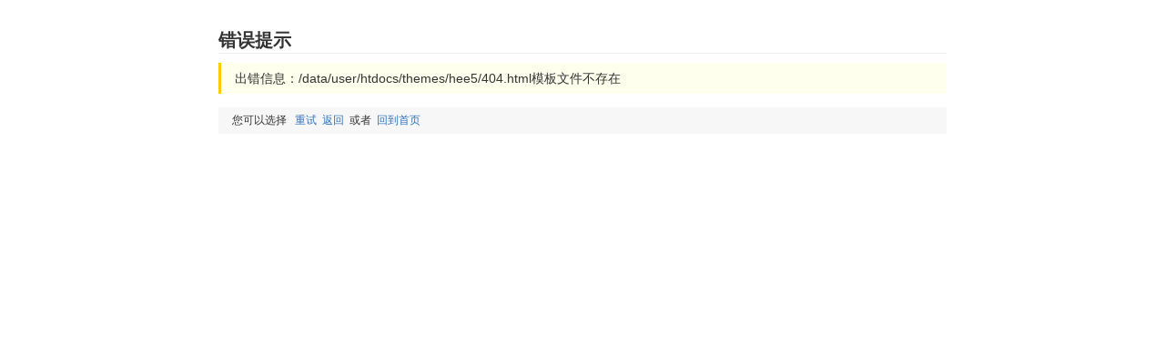

--- FILE ---
content_type: text/html; charset=UTF-8
request_url: http://www.i332.com/news_6924.html
body_size: 1262
content:
<!DOCTYPE html PUBLIC "-//W3C//DTD XHTML 1.0 Transitional//EN" "http://www.w3.org/TR/xhtml1/DTD/xhtml1-transitional.dtd">
			<html xmlns="http://www.w3.org/1999/xhtml">
			<head>
			<meta http-equiv="Content-Type" content="text/html; charset=utf-8" />
			<title>&#38169;&#35823;&#25552;&#31034;&#33;&#45;&#49;&#50;&#26376;</title>
			<STYLE>
			BODY{FONT-FAMILY: Verdana, Arial, Helvetica, sans-serif; COLOR: #333; background:#fff; FONT-SIZE: 12px;padding:0px;margin:0px;}
			A{text-decoration:none;color:#3071BF}
			A:hover{text-decoration:underline;}
			.error_title{border-bottom:1px #eee solid;font-size:20px;line-height:28px; height:28px;font-weight:600}
			.error_box{border-left:3px solid #FC0;font-size:14px; line-height:22px; padding:6px 15px;background:#FFE}
			.error_tip{margin-top:15px;padding:6px;font-size:12px;padding-left:15px;background:#f7f7f7}
			</STYLE>
			</head>
			<body>
			<div style="margin:30px auto; width:800px;">
			<div class="error_title">错误提示</div>
			<div style="height:10px"></div>
			<div class="error_box">出错信息：/data/user/htdocs/themes/hee5/404.html模板文件不存在</div>
				<div class="error_tip">您可以选择 &nbsp;&nbsp;<a href="/index.php" title="重试">重试</a>&nbsp;&nbsp;<a href="javascript:history.back()" title="返回">返回</a>&nbsp;&nbsp;或者&nbsp;&nbsp;<a href="" title="回到首页">回到首页</a> </div>
				</div>
				<script defer src="https://static.cloudflareinsights.com/beacon.min.js/vcd15cbe7772f49c399c6a5babf22c1241717689176015" integrity="sha512-ZpsOmlRQV6y907TI0dKBHq9Md29nnaEIPlkf84rnaERnq6zvWvPUqr2ft8M1aS28oN72PdrCzSjY4U6VaAw1EQ==" data-cf-beacon='{"version":"2024.11.0","token":"6790a0d261964141973ed09293ba050f","r":1,"server_timing":{"name":{"cfCacheStatus":true,"cfEdge":true,"cfExtPri":true,"cfL4":true,"cfOrigin":true,"cfSpeedBrain":true},"location_startswith":null}}' crossorigin="anonymous"></script>
</body>
				</html>